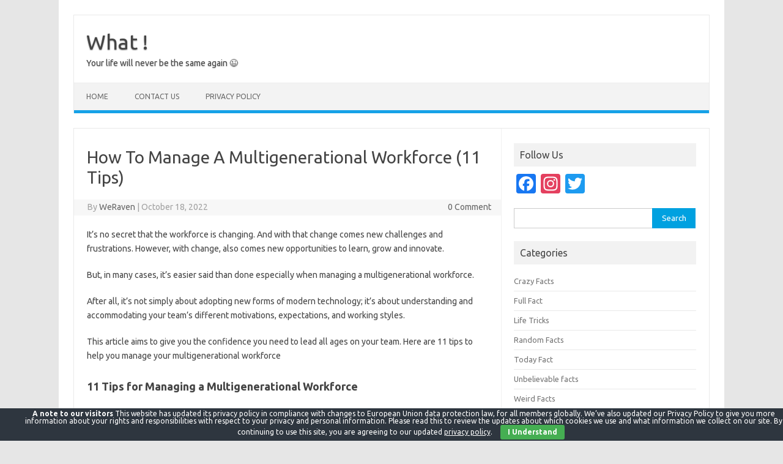

--- FILE ---
content_type: text/html; charset=UTF-8
request_url: https://what.weraven.com/2022/10/18/how-to-manage-a-multigenerational-workforce-11-tips/
body_size: 13765
content:
<!DOCTYPE html>
<!--[if IE 7]>
<html class="ie ie7" lang="en-US">
<![endif]-->
<!--[if IE 8]>
<html class="ie ie8" lang="en-US">
<![endif]-->
<!--[if !(IE 7) | !(IE 8)  ]><!-->
<html lang="en-US">
<!--<![endif]-->
<head>
<meta charset="UTF-8">
<meta name="viewport" content="width=device-width, initial-scale=1">
<link rel="profile" href="http://gmpg.org/xfn/11">
<link rel="pingback" href="https://what.weraven.com/xmlrpc.php" />
<!--[if lt IE 9]>
<script src="https://what.weraven.com/wp-content/themes/iconic-one/js/html5.js" type="text/javascript"></script>
<![endif]-->
<title>How To Manage A Multigenerational Workforce (11 Tips) &#8211; What !</title>
<meta name='robots' content='max-image-preview:large' />
<link rel='dns-prefetch' href='//static.addtoany.com' />
<link rel='dns-prefetch' href='//fonts.googleapis.com' />
<link rel="alternate" type="application/rss+xml" title="What ! &raquo; Feed" href="https://what.weraven.com/feed/" />
<link rel="alternate" type="application/rss+xml" title="What ! &raquo; Comments Feed" href="https://what.weraven.com/comments/feed/" />
<script type="text/javascript">
/* <![CDATA[ */
window._wpemojiSettings = {"baseUrl":"https:\/\/s.w.org\/images\/core\/emoji\/15.0.3\/72x72\/","ext":".png","svgUrl":"https:\/\/s.w.org\/images\/core\/emoji\/15.0.3\/svg\/","svgExt":".svg","source":{"concatemoji":"https:\/\/what.weraven.com\/wp-includes\/js\/wp-emoji-release.min.js?ver=6.6.2"}};
/*! This file is auto-generated */
!function(i,n){var o,s,e;function c(e){try{var t={supportTests:e,timestamp:(new Date).valueOf()};sessionStorage.setItem(o,JSON.stringify(t))}catch(e){}}function p(e,t,n){e.clearRect(0,0,e.canvas.width,e.canvas.height),e.fillText(t,0,0);var t=new Uint32Array(e.getImageData(0,0,e.canvas.width,e.canvas.height).data),r=(e.clearRect(0,0,e.canvas.width,e.canvas.height),e.fillText(n,0,0),new Uint32Array(e.getImageData(0,0,e.canvas.width,e.canvas.height).data));return t.every(function(e,t){return e===r[t]})}function u(e,t,n){switch(t){case"flag":return n(e,"\ud83c\udff3\ufe0f\u200d\u26a7\ufe0f","\ud83c\udff3\ufe0f\u200b\u26a7\ufe0f")?!1:!n(e,"\ud83c\uddfa\ud83c\uddf3","\ud83c\uddfa\u200b\ud83c\uddf3")&&!n(e,"\ud83c\udff4\udb40\udc67\udb40\udc62\udb40\udc65\udb40\udc6e\udb40\udc67\udb40\udc7f","\ud83c\udff4\u200b\udb40\udc67\u200b\udb40\udc62\u200b\udb40\udc65\u200b\udb40\udc6e\u200b\udb40\udc67\u200b\udb40\udc7f");case"emoji":return!n(e,"\ud83d\udc26\u200d\u2b1b","\ud83d\udc26\u200b\u2b1b")}return!1}function f(e,t,n){var r="undefined"!=typeof WorkerGlobalScope&&self instanceof WorkerGlobalScope?new OffscreenCanvas(300,150):i.createElement("canvas"),a=r.getContext("2d",{willReadFrequently:!0}),o=(a.textBaseline="top",a.font="600 32px Arial",{});return e.forEach(function(e){o[e]=t(a,e,n)}),o}function t(e){var t=i.createElement("script");t.src=e,t.defer=!0,i.head.appendChild(t)}"undefined"!=typeof Promise&&(o="wpEmojiSettingsSupports",s=["flag","emoji"],n.supports={everything:!0,everythingExceptFlag:!0},e=new Promise(function(e){i.addEventListener("DOMContentLoaded",e,{once:!0})}),new Promise(function(t){var n=function(){try{var e=JSON.parse(sessionStorage.getItem(o));if("object"==typeof e&&"number"==typeof e.timestamp&&(new Date).valueOf()<e.timestamp+604800&&"object"==typeof e.supportTests)return e.supportTests}catch(e){}return null}();if(!n){if("undefined"!=typeof Worker&&"undefined"!=typeof OffscreenCanvas&&"undefined"!=typeof URL&&URL.createObjectURL&&"undefined"!=typeof Blob)try{var e="postMessage("+f.toString()+"("+[JSON.stringify(s),u.toString(),p.toString()].join(",")+"));",r=new Blob([e],{type:"text/javascript"}),a=new Worker(URL.createObjectURL(r),{name:"wpTestEmojiSupports"});return void(a.onmessage=function(e){c(n=e.data),a.terminate(),t(n)})}catch(e){}c(n=f(s,u,p))}t(n)}).then(function(e){for(var t in e)n.supports[t]=e[t],n.supports.everything=n.supports.everything&&n.supports[t],"flag"!==t&&(n.supports.everythingExceptFlag=n.supports.everythingExceptFlag&&n.supports[t]);n.supports.everythingExceptFlag=n.supports.everythingExceptFlag&&!n.supports.flag,n.DOMReady=!1,n.readyCallback=function(){n.DOMReady=!0}}).then(function(){return e}).then(function(){var e;n.supports.everything||(n.readyCallback(),(e=n.source||{}).concatemoji?t(e.concatemoji):e.wpemoji&&e.twemoji&&(t(e.twemoji),t(e.wpemoji)))}))}((window,document),window._wpemojiSettings);
/* ]]> */
</script>
<style id='wp-emoji-styles-inline-css' type='text/css'>

	img.wp-smiley, img.emoji {
		display: inline !important;
		border: none !important;
		box-shadow: none !important;
		height: 1em !important;
		width: 1em !important;
		margin: 0 0.07em !important;
		vertical-align: -0.1em !important;
		background: none !important;
		padding: 0 !important;
	}
</style>
<link rel='stylesheet' id='wp-block-library-css' href='https://what.weraven.com/wp-includes/css/dist/block-library/style.min.css?ver=6.6.2' type='text/css' media='all' />
<style id='classic-theme-styles-inline-css' type='text/css'>
/*! This file is auto-generated */
.wp-block-button__link{color:#fff;background-color:#32373c;border-radius:9999px;box-shadow:none;text-decoration:none;padding:calc(.667em + 2px) calc(1.333em + 2px);font-size:1.125em}.wp-block-file__button{background:#32373c;color:#fff;text-decoration:none}
</style>
<style id='global-styles-inline-css' type='text/css'>
:root{--wp--preset--aspect-ratio--square: 1;--wp--preset--aspect-ratio--4-3: 4/3;--wp--preset--aspect-ratio--3-4: 3/4;--wp--preset--aspect-ratio--3-2: 3/2;--wp--preset--aspect-ratio--2-3: 2/3;--wp--preset--aspect-ratio--16-9: 16/9;--wp--preset--aspect-ratio--9-16: 9/16;--wp--preset--color--black: #000000;--wp--preset--color--cyan-bluish-gray: #abb8c3;--wp--preset--color--white: #ffffff;--wp--preset--color--pale-pink: #f78da7;--wp--preset--color--vivid-red: #cf2e2e;--wp--preset--color--luminous-vivid-orange: #ff6900;--wp--preset--color--luminous-vivid-amber: #fcb900;--wp--preset--color--light-green-cyan: #7bdcb5;--wp--preset--color--vivid-green-cyan: #00d084;--wp--preset--color--pale-cyan-blue: #8ed1fc;--wp--preset--color--vivid-cyan-blue: #0693e3;--wp--preset--color--vivid-purple: #9b51e0;--wp--preset--gradient--vivid-cyan-blue-to-vivid-purple: linear-gradient(135deg,rgba(6,147,227,1) 0%,rgb(155,81,224) 100%);--wp--preset--gradient--light-green-cyan-to-vivid-green-cyan: linear-gradient(135deg,rgb(122,220,180) 0%,rgb(0,208,130) 100%);--wp--preset--gradient--luminous-vivid-amber-to-luminous-vivid-orange: linear-gradient(135deg,rgba(252,185,0,1) 0%,rgba(255,105,0,1) 100%);--wp--preset--gradient--luminous-vivid-orange-to-vivid-red: linear-gradient(135deg,rgba(255,105,0,1) 0%,rgb(207,46,46) 100%);--wp--preset--gradient--very-light-gray-to-cyan-bluish-gray: linear-gradient(135deg,rgb(238,238,238) 0%,rgb(169,184,195) 100%);--wp--preset--gradient--cool-to-warm-spectrum: linear-gradient(135deg,rgb(74,234,220) 0%,rgb(151,120,209) 20%,rgb(207,42,186) 40%,rgb(238,44,130) 60%,rgb(251,105,98) 80%,rgb(254,248,76) 100%);--wp--preset--gradient--blush-light-purple: linear-gradient(135deg,rgb(255,206,236) 0%,rgb(152,150,240) 100%);--wp--preset--gradient--blush-bordeaux: linear-gradient(135deg,rgb(254,205,165) 0%,rgb(254,45,45) 50%,rgb(107,0,62) 100%);--wp--preset--gradient--luminous-dusk: linear-gradient(135deg,rgb(255,203,112) 0%,rgb(199,81,192) 50%,rgb(65,88,208) 100%);--wp--preset--gradient--pale-ocean: linear-gradient(135deg,rgb(255,245,203) 0%,rgb(182,227,212) 50%,rgb(51,167,181) 100%);--wp--preset--gradient--electric-grass: linear-gradient(135deg,rgb(202,248,128) 0%,rgb(113,206,126) 100%);--wp--preset--gradient--midnight: linear-gradient(135deg,rgb(2,3,129) 0%,rgb(40,116,252) 100%);--wp--preset--font-size--small: 13px;--wp--preset--font-size--medium: 20px;--wp--preset--font-size--large: 36px;--wp--preset--font-size--x-large: 42px;--wp--preset--spacing--20: 0.44rem;--wp--preset--spacing--30: 0.67rem;--wp--preset--spacing--40: 1rem;--wp--preset--spacing--50: 1.5rem;--wp--preset--spacing--60: 2.25rem;--wp--preset--spacing--70: 3.38rem;--wp--preset--spacing--80: 5.06rem;--wp--preset--shadow--natural: 6px 6px 9px rgba(0, 0, 0, 0.2);--wp--preset--shadow--deep: 12px 12px 50px rgba(0, 0, 0, 0.4);--wp--preset--shadow--sharp: 6px 6px 0px rgba(0, 0, 0, 0.2);--wp--preset--shadow--outlined: 6px 6px 0px -3px rgba(255, 255, 255, 1), 6px 6px rgba(0, 0, 0, 1);--wp--preset--shadow--crisp: 6px 6px 0px rgba(0, 0, 0, 1);}:where(.is-layout-flex){gap: 0.5em;}:where(.is-layout-grid){gap: 0.5em;}body .is-layout-flex{display: flex;}.is-layout-flex{flex-wrap: wrap;align-items: center;}.is-layout-flex > :is(*, div){margin: 0;}body .is-layout-grid{display: grid;}.is-layout-grid > :is(*, div){margin: 0;}:where(.wp-block-columns.is-layout-flex){gap: 2em;}:where(.wp-block-columns.is-layout-grid){gap: 2em;}:where(.wp-block-post-template.is-layout-flex){gap: 1.25em;}:where(.wp-block-post-template.is-layout-grid){gap: 1.25em;}.has-black-color{color: var(--wp--preset--color--black) !important;}.has-cyan-bluish-gray-color{color: var(--wp--preset--color--cyan-bluish-gray) !important;}.has-white-color{color: var(--wp--preset--color--white) !important;}.has-pale-pink-color{color: var(--wp--preset--color--pale-pink) !important;}.has-vivid-red-color{color: var(--wp--preset--color--vivid-red) !important;}.has-luminous-vivid-orange-color{color: var(--wp--preset--color--luminous-vivid-orange) !important;}.has-luminous-vivid-amber-color{color: var(--wp--preset--color--luminous-vivid-amber) !important;}.has-light-green-cyan-color{color: var(--wp--preset--color--light-green-cyan) !important;}.has-vivid-green-cyan-color{color: var(--wp--preset--color--vivid-green-cyan) !important;}.has-pale-cyan-blue-color{color: var(--wp--preset--color--pale-cyan-blue) !important;}.has-vivid-cyan-blue-color{color: var(--wp--preset--color--vivid-cyan-blue) !important;}.has-vivid-purple-color{color: var(--wp--preset--color--vivid-purple) !important;}.has-black-background-color{background-color: var(--wp--preset--color--black) !important;}.has-cyan-bluish-gray-background-color{background-color: var(--wp--preset--color--cyan-bluish-gray) !important;}.has-white-background-color{background-color: var(--wp--preset--color--white) !important;}.has-pale-pink-background-color{background-color: var(--wp--preset--color--pale-pink) !important;}.has-vivid-red-background-color{background-color: var(--wp--preset--color--vivid-red) !important;}.has-luminous-vivid-orange-background-color{background-color: var(--wp--preset--color--luminous-vivid-orange) !important;}.has-luminous-vivid-amber-background-color{background-color: var(--wp--preset--color--luminous-vivid-amber) !important;}.has-light-green-cyan-background-color{background-color: var(--wp--preset--color--light-green-cyan) !important;}.has-vivid-green-cyan-background-color{background-color: var(--wp--preset--color--vivid-green-cyan) !important;}.has-pale-cyan-blue-background-color{background-color: var(--wp--preset--color--pale-cyan-blue) !important;}.has-vivid-cyan-blue-background-color{background-color: var(--wp--preset--color--vivid-cyan-blue) !important;}.has-vivid-purple-background-color{background-color: var(--wp--preset--color--vivid-purple) !important;}.has-black-border-color{border-color: var(--wp--preset--color--black) !important;}.has-cyan-bluish-gray-border-color{border-color: var(--wp--preset--color--cyan-bluish-gray) !important;}.has-white-border-color{border-color: var(--wp--preset--color--white) !important;}.has-pale-pink-border-color{border-color: var(--wp--preset--color--pale-pink) !important;}.has-vivid-red-border-color{border-color: var(--wp--preset--color--vivid-red) !important;}.has-luminous-vivid-orange-border-color{border-color: var(--wp--preset--color--luminous-vivid-orange) !important;}.has-luminous-vivid-amber-border-color{border-color: var(--wp--preset--color--luminous-vivid-amber) !important;}.has-light-green-cyan-border-color{border-color: var(--wp--preset--color--light-green-cyan) !important;}.has-vivid-green-cyan-border-color{border-color: var(--wp--preset--color--vivid-green-cyan) !important;}.has-pale-cyan-blue-border-color{border-color: var(--wp--preset--color--pale-cyan-blue) !important;}.has-vivid-cyan-blue-border-color{border-color: var(--wp--preset--color--vivid-cyan-blue) !important;}.has-vivid-purple-border-color{border-color: var(--wp--preset--color--vivid-purple) !important;}.has-vivid-cyan-blue-to-vivid-purple-gradient-background{background: var(--wp--preset--gradient--vivid-cyan-blue-to-vivid-purple) !important;}.has-light-green-cyan-to-vivid-green-cyan-gradient-background{background: var(--wp--preset--gradient--light-green-cyan-to-vivid-green-cyan) !important;}.has-luminous-vivid-amber-to-luminous-vivid-orange-gradient-background{background: var(--wp--preset--gradient--luminous-vivid-amber-to-luminous-vivid-orange) !important;}.has-luminous-vivid-orange-to-vivid-red-gradient-background{background: var(--wp--preset--gradient--luminous-vivid-orange-to-vivid-red) !important;}.has-very-light-gray-to-cyan-bluish-gray-gradient-background{background: var(--wp--preset--gradient--very-light-gray-to-cyan-bluish-gray) !important;}.has-cool-to-warm-spectrum-gradient-background{background: var(--wp--preset--gradient--cool-to-warm-spectrum) !important;}.has-blush-light-purple-gradient-background{background: var(--wp--preset--gradient--blush-light-purple) !important;}.has-blush-bordeaux-gradient-background{background: var(--wp--preset--gradient--blush-bordeaux) !important;}.has-luminous-dusk-gradient-background{background: var(--wp--preset--gradient--luminous-dusk) !important;}.has-pale-ocean-gradient-background{background: var(--wp--preset--gradient--pale-ocean) !important;}.has-electric-grass-gradient-background{background: var(--wp--preset--gradient--electric-grass) !important;}.has-midnight-gradient-background{background: var(--wp--preset--gradient--midnight) !important;}.has-small-font-size{font-size: var(--wp--preset--font-size--small) !important;}.has-medium-font-size{font-size: var(--wp--preset--font-size--medium) !important;}.has-large-font-size{font-size: var(--wp--preset--font-size--large) !important;}.has-x-large-font-size{font-size: var(--wp--preset--font-size--x-large) !important;}
:where(.wp-block-post-template.is-layout-flex){gap: 1.25em;}:where(.wp-block-post-template.is-layout-grid){gap: 1.25em;}
:where(.wp-block-columns.is-layout-flex){gap: 2em;}:where(.wp-block-columns.is-layout-grid){gap: 2em;}
:root :where(.wp-block-pullquote){font-size: 1.5em;line-height: 1.6;}
</style>
<link rel='stylesheet' id='cookie-bar-css-css' href='https://what.weraven.com/wp-content/plugins/cookie-bar/css/cookie-bar.css?ver=6.6.2' type='text/css' media='all' />
<link rel='stylesheet' id='themonic-fonts-css' href='https://fonts.googleapis.com/css?family=Ubuntu%3A400%2C700&#038;subset=latin%2Clatin-ext' type='text/css' media='all' />
<link rel='stylesheet' id='themonic-style-css' href='https://what.weraven.com/wp-content/themes/iconic-one/style.css?ver=2.4' type='text/css' media='all' />
<link rel='stylesheet' id='custom-style-css' href='https://what.weraven.com/wp-content/themes/iconic-one/custom.css?ver=6.6.2' type='text/css' media='all' />
<!--[if lt IE 9]>
<link rel='stylesheet' id='themonic-ie-css' href='https://what.weraven.com/wp-content/themes/iconic-one/css/ie.css?ver=20130305' type='text/css' media='all' />
<![endif]-->
<link rel='stylesheet' id='addtoany-css' href='https://what.weraven.com/wp-content/plugins/add-to-any/addtoany.min.css?ver=1.16' type='text/css' media='all' />
<script type="text/javascript" id="addtoany-core-js-before">
/* <![CDATA[ */
window.a2a_config=window.a2a_config||{};a2a_config.callbacks=[];a2a_config.overlays=[];a2a_config.templates={};
/* ]]> */
</script>
<script type="text/javascript" defer src="https://static.addtoany.com/menu/page.js" id="addtoany-core-js"></script>
<script type="text/javascript" src="https://what.weraven.com/wp-includes/js/jquery/jquery.min.js?ver=3.7.1" id="jquery-core-js"></script>
<script type="text/javascript" src="https://what.weraven.com/wp-includes/js/jquery/jquery-migrate.min.js?ver=3.4.1" id="jquery-migrate-js"></script>
<script type="text/javascript" defer src="https://what.weraven.com/wp-content/plugins/add-to-any/addtoany.min.js?ver=1.1" id="addtoany-jquery-js"></script>
<script type="text/javascript" src="https://what.weraven.com/wp-content/plugins/cookie-bar/js/cookie-bar.js?ver=1768799482" id="cookie-bar-js-js"></script>
<link rel="https://api.w.org/" href="https://what.weraven.com/wp-json/" /><link rel="alternate" title="JSON" type="application/json" href="https://what.weraven.com/wp-json/wp/v2/posts/6875" /><link rel="EditURI" type="application/rsd+xml" title="RSD" href="https://what.weraven.com/xmlrpc.php?rsd" />
<meta name="generator" content="WordPress 6.6.2" />
<link rel="canonical" href="https://what.weraven.com/2022/10/18/how-to-manage-a-multigenerational-workforce-11-tips/" />
<link rel='shortlink' href='https://what.weraven.com/?p=6875' />
<link rel="alternate" title="oEmbed (JSON)" type="application/json+oembed" href="https://what.weraven.com/wp-json/oembed/1.0/embed?url=https%3A%2F%2Fwhat.weraven.com%2F2022%2F10%2F18%2Fhow-to-manage-a-multigenerational-workforce-11-tips%2F" />
<link rel="alternate" title="oEmbed (XML)" type="text/xml+oembed" href="https://what.weraven.com/wp-json/oembed/1.0/embed?url=https%3A%2F%2Fwhat.weraven.com%2F2022%2F10%2F18%2Fhow-to-manage-a-multigenerational-workforce-11-tips%2F&#038;format=xml" />
<link rel="icon" href="https://what.weraven.com/wp-content/uploads/2021/02/cropped-ic_launcher-news-app-32x32.png" sizes="32x32" />
<link rel="icon" href="https://what.weraven.com/wp-content/uploads/2021/02/cropped-ic_launcher-news-app-192x192.png" sizes="192x192" />
<link rel="apple-touch-icon" href="https://what.weraven.com/wp-content/uploads/2021/02/cropped-ic_launcher-news-app-180x180.png" />
<meta name="msapplication-TileImage" content="https://what.weraven.com/wp-content/uploads/2021/02/cropped-ic_launcher-news-app-270x270.png" />
</head>
<body class="post-template-default single single-post postid-6875 single-format-standard custom-font-enabled">
<div id="page" class="site">
	<header id="masthead" class="site-header" role="banner">
					<div class="io-title-description">
			<a href="https://what.weraven.com/" title="What !" rel="home">What !</a>
				<br .../> 
								 <a class="site-description">Your life will never be the same again &#x1f609;</a>
						</div>
			
		
		<nav id="site-navigation" class="themonic-nav" role="navigation">
			<a class="assistive-text" href="#main" title="Skip to content">Skip to content</a>
			<ul id="menu-top" class="nav-menu"><li id="menu-item-179" class="menu-item menu-item-type-custom menu-item-object-custom menu-item-home menu-item-179"><a href="https://what.weraven.com">Home</a></li>
<li id="menu-item-176" class="menu-item menu-item-type-post_type menu-item-object-page menu-item-176"><a href="https://what.weraven.com/contact-us/">Contact Us</a></li>
<li id="menu-item-177" class="menu-item menu-item-type-post_type menu-item-object-page menu-item-177"><a href="https://what.weraven.com/privacy-policy/">Privacy Policy</a></li>
</ul>		</nav><!-- #site-navigation -->
		<div class="clear"></div>
	</header><!-- #masthead -->

	<div id="main" class="wrapper">	<div id="primary" class="site-content">
		<div id="content" role="main">

			
				
	<article id="post-6875" class="post-6875 post type-post status-publish format-standard has-post-thumbnail hentry category-life-tricks tag-control_time-less tag-leadership">
				<header class="entry-header">
						<h1 class="entry-title">How To Manage A Multigenerational Workforce (11 Tips)</h1>
									
		<div class="below-title-meta">
		<div class="adt">
		By        <span class="vcard author">
			<span class="fn"><a href="https://what.weraven.com/author/admin/" title="Posts by WeRaven" rel="author">WeRaven</a></span>
        </span>
        <span class="meta-sep">|</span> 
				
				<span class="date updated">October 18, 2022</span>
				 
        </div>
		<div class="adt-comment">
		<a class="link-comments" href="https://what.weraven.com/2022/10/18/how-to-manage-a-multigenerational-workforce-11-tips/#respond">0 Comment</a> 
        </div>       
		</div><!-- below title meta end -->
			
						
		</header><!-- .entry-header -->

							<div class="entry-content">
												<p>It&#8217;s no secret that the workforce is changing. And with that change comes new challenges and frustrations. However, with change, also comes new opportunities to learn, grow and innovate.</p>
<p>But, in many cases, it&#8217;s easier said than done especially when managing a multigenerational workforce.</p>
<p>After all, it&#8217;s not simply about adopting new forms of modern technology; it&#8217;s about understanding and accommodating your team&#8217;s different motivations, expectations, and working styles.</p>
<p>This article aims to give you the confidence you need to lead all ages on your team. Here are 11 tips to help you manage your multigenerational workforce</p>
<h2>11 Tips for Managing a Multigenerational Workforce</h2>
<p>Like any other management, you have to start with the basics. Often, these are things that are within your control and things that you can change within yourself.</p>
<h3>1. Encourage an Open-Minded Attitude</h3>
<p>One of the most important things you can do as a manager is to encourage an <a href="https://www.lifehack.org/900286/how-to-be-open-minded" data-lasso-id="157891">open-minded attitude</a> in your team.</p>
<p>With so many different generations in the workplace, it&#8217;s vital that everyone feels they have a voice. Create an environment where everyone feels comfortable sharing their thoughts and ideas.</p>
<p>Here are three ideas to get you started:</p>
<ul>
<li>Make it a point to solicit feedback from all team members, regardless of age</li>
<li>Have open hours where team members can drop by your office to chat and share ideas</li>
<li>Encourage an environment of healthy debate and respectful disagreement</li>
</ul>
<p>Open-mindedness is key to managing a multigenerational workforce because it gives all of your employees the chance to fail forward. Someone will inevitably make a mistake, cause an offense, or speak from their implicit bias at some point.</p>
<p>It&#8217;s imperative to foster a <a href="https://www.lifehack.org/articles/productivity/6-practical-ways-create-culture-accountability.html" data-lasso-id="157892">culture of accountability</a> so that everyone knows that these things are not tolerated. But, it&#8217;s just as important to encourage an environment where people feel comfortable making mistakes without fear of judgment or retribution.</p>
<h3>2. Promote a Culture of Learning</h3>
<p>Right now, there are four generations in the workforce and all of these generations have different expectations, working styles, and motivations.</p>
<ol>
<li>Baby Boomers (born between 1946 and 1964)</li>
<li>Generation Xers (born between 1965 and 1980)</li>
<li>Millennials (born between 1981 and 1996)</li>
<li>Generation Zers (born after 1997)</li>
</ol>
<p>For example, Generation X prefers to work in isolation, whereas millennials are more likely to <a href="https://www.lifehack.org/884658/collaboration-skills" data-lasso-id="157893">seek collaboration</a>.</p>
<p>When you place these two generations side-by-side, it&#8217;s easy to see how conflict can arise. However, if they both feel comfortable discussing their expectations and needs openly and honestly, they can find a middle ground that works for everyone.</p>
<h4>Creating a Culture of Learning in Your Workplace</h4>
<p>Think about it this way; if you can create an environment where everyone feels comfortable learning from each other, then conflict becomes an opportunity for growth and innovation, not a source of frustration.</p>
<p>Here are three ideas:</p>
<ul>
<li>Hire a multigenerational team of experts to lead company-wide training sessions on emotional intelligence, unconscious bias, and cross-generational communication</li>
<li>Encourage mentorship by pairing up employees of different ages to learn from each other</li>
<li>Designate a specific day each week or month as a &#8220;learning day&#8221; where everyone is encouraged to read an article, listen to a podcast, or watch a TED talk that exposes them to new ideas and generational perspectives</li>
</ul>
<h3>3. Encourage Cross-Generational Collaboration</h3>
<p>One of the best ways to foster a culture of learning is to encourage cross-generational collaboration.</p>
<p>In fact, studies have shown that multigenerational teams are more innovative because they&#8217;re able to draw on a broader range of experiences and perspectives. In short, they&#8217;re able to think outside the box. <sup id="footnote_plugin_tooltip_7908_1" class="footnote_plugin_tooltip_text">[1]</sup><span class="footnote_tooltip" id="footnote_plugin_tooltip_text_7908_1"></span></p>
<p>When you place people of different ages and stages in life side-by-side, they can share their unique perspectives and ideas and ultimately give your business a competitive edge. And isn&#8217;t that the main goal?</p>
<p>Diversity is key to innovation, so if you want your business to stay ahead of the curve, it&#8217;s imperative to provide your team with opportunities to collaborate across generations.</p>
<p>Here are a few ideas to get you started:</p>
<ul>
<li>Have various ages provide feedback on upcoming projects and give them the freedom to add their mark</li>
<li>Encourage employees of different ages to share their favorite tools and apps with the team</li>
<li>Appoint co-leaders of different ages to oversee company-wide initiatives</li>
</ul>
<p>Cross-generational collaboration can be complex, but it&#8217;s worth the effort. By encouraging your team to share their unique perspectives, you&#8217;re opening the door to a world of possibilities and setting your business up for success.</p>
<h3>4. Don’t Forget to Have Fun</h3>
<p>There will always be differences between the generations, but that doesn&#8217;t mean you can&#8217;t find common ground and enjoy working together.</p>
<p>Being in a room where people of different ages are all working together can be a lot of fun. And, as studies suggest, an enjoyable work environment is more productive.</p>
<p>So, how can you make sure your workplace is fun for everyone? Here are three ideas:</p>
<ul>
<li>Plan company-wide social events that cater to different interests like having a board game night, a karaoke night, or a movie night</li>
<li>Organize intergenerational sports teams and have them compete against other businesses in your industry</li>
<li>Encourage employees to decorate their workspaces in a way that reflects their personality</li>
</ul>
<p><a href="https://www.lifehack.org/791673/team-building-activities-for-work" data-lasso-id="157895">Fun should be a top priority in any workplace</a>. And it should be especially high on the list if you want to manage a multigenerational workforce.</p>
<p>Not only does it foster a positive and productive work environment, but it also helps everyone feel valued and appreciated. That&#8217;s something all ages can get behind.</p>
<h3>5. Manage Expectations</h3>
<p>When managing an intergenerational workplace, it&#8217;s essential to manage expectations. You won&#8217;t always see eye-to-eye with every employee, and that&#8217;s okay. In fact, it&#8217;s to be expected.</p>
<p>There will be generational clashes. The most important thing is to manage them in a way that doesn&#8217;t result in conflict. After all, the last thing you want is for your team to be divided or feel disrespected.</p>
<p>Here are a few tips to help you manage expectations:</p>
<ul>
<li>Be flexible when it comes to accommodating different generational needs like allowing a millennial to work remotely for two days and letting a baby boomer work daily</li>
<li>When hiring, be clear about your expectations when it comes to multigenerational work environments</li>
<li>Touch back with your team regularly to ensure everyone is on the same page by having clear and easy-to-implement expectations</li>
</ul>
<p>If you can manage expectations, you&#8217;ll be well on your way to managing a multigenerational workplace successfully. Just remember to keep the lines of communication open and be willing to accommodate different needs.</p>
<h3>6. Evaluate Your Own Biases</h3>
<p>When it comes to managing a multigenerational workplace, it&#8217;s important to evaluate your own biases. We all have them, and they can often cloud our judgment.</p>
<p>For example, you might be biased against millennials because you think they&#8217;re entitled or are always on their phones. But chances are, you know at least one <a href="https://www.lifehack.org/articles/work/16-advantages-having-millennials-the-workplace.html" data-lasso-id="157896">millennial</a> who doesn&#8217;t fit that stereotype.</p>
<p>And, even if they do, does that mean they&#8217;re not a good employee? Of course not. In many ways, they might be precisely what your business needs.</p>
<p>On the other hand, if you&#8217;re a millennial, you might have preconceptions about baby boomers or Gen Xers. Maybe you think they&#8217;re out of touch or don&#8217;t value inclusion and diversity as much as you do. But that&#8217;s not always the case.</p>
<p>In fact, many Fortune 500 companies are led by these two generations, and they&#8217;re some of the world&#8217;s most inclusive and diverse workplaces. Just look at Google, Cisco, and IBM.</p>
<p>Often, as leaders, we become the multigenerational workforce challenges we want to avoid. If you want to lead a multi-generational workplace effectively, you need to understand your own biases and how they can become a barrier to success.</p>
<h3>7. Encourage Mentorship</h3>
<p>Mentorship is a great way to manage a multigenerational workplace. It creates a sense of community among your team and allows different generations to learn from one another.</p>
<p>For example, an employee with the company for 20 years can <a href="https://www.lifehack.org/922628/how-to-be-a-mentor" data-lasso-id="157897">mentor</a> a newer employee on the company&#8217;s history, culture, and values. <sup id="footnote_plugin_tooltip_7908_2" class="footnote_plugin_tooltip_text">[2]</sup><span class="footnote_tooltip" id="footnote_plugin_tooltip_text_7908_2"></span></p>
<p>And in the same way, a Generation Z employee can teach older employees about the latest technology, social media trends, and how to stay relevant in today&#8217;s ever-changing world.</p>
<p>Many companies mistake mentoring for mimicking, but it&#8217;s much more than passing down information. It creates relationships built on trust, respect, and shared goals. When your team has that, they can achieve anything. And that&#8217;s what you want in a multigenerational workplace.</p>
<h3>8. Budget for Leadership Training</h3>
<p>A healthy workplace takes time, effort, and resources to maintain. That&#8217;s why creating a budget for executive coaching, retreats, and conferences should be a top priority for multigenerational workplace managers. After all, leadership starts at the top.</p>
<p>When you invest in your development, you set the tone for your team. You&#8217;re saying you&#8217;re committed to growth, learning, and change. And that sends a powerful message to your team.</p>
<p>So, what are some things you should include in your training budget?</p>
<ul>
<li>Leadership development workshops</li>
<li>Inclusion and diversity training</li>
<li>Conflict resolution courses</li>
<li>Communication seminars</li>
<li>One-on-one coaching</li>
</ul>
<p>The sky&#8217;s the limit when it comes to what you can include. Just make sure you take the time to invest in yourself as a leader. It&#8217;ll pay off tenfold in the long run.</p>
<h3>9. Promote a Work-Life Balance</h3>
<p>Every generation values <a href="https://www.lifehack.org/734028/work-life-balance-tips" data-lasso-id="157899">work-life balance</a> differently.</p>
<p>For baby boomers and Generation X, it might mean having the time to pursue their hobbies and interests outside work. For millennials, it might mean more flexible hours to spend time with family or friends. And for Generation Z, it might mean taking time out for mental health days or extended vacations. They all differ, and that&#8217;s okay.</p>
<p>The important thing is that you, as a manager, make an effort to understand what work-life balance means for each of your employees. Then, do your best to offer options that work for everyone. And one of the best ways to do this is by providing flexible work hours.</p>
<p>When you give your team the freedom to create their schedules, you show them that you trust them and give them the power to take control of their time. <sup id="footnote_plugin_tooltip_7908_3" class="footnote_plugin_tooltip_text">[3]</sup><span class="footnote_tooltip" id="footnote_plugin_tooltip_text_7908_3"></span></p>
<p>That&#8217;s something everyone can appreciate regardless of their generation.</p>
<h3>10. Partner With Human Resources</h3>
<p>This one might seem like a no-brainer, but it&#8217;s worth mentioning. Having an engaged HR team could help you enjoy the benefits of a multigenerational workforce.</p>
<p>Human Resources is there for a reason. They can help you navigate the complexities of managing a multigenerational workplace and provide valuable insights into company policies, procedures, and benefits.</p>
<p>They&#8217;re also a great resource regarding compliance issues, training opportunities, and resolving conflicts. So, if you feel overwhelmed, reach out to your HR team. They&#8217;ll be more than happy to help you and give you the support you need to succeed.</p>
<h3>11. Be Patient</h3>
<p>Lastly, being patient is one of the essential tips for managing a multigenerational workplace.</p>
<p>Give yourself and your team time to adjust to each other&#8217;s communication styles, work habits, and ways of thinking. It won&#8217;t happen overnight, but eventually, you&#8217;ll find a rhythm that works for everyone.</p>
<div class="action-widget-clearfix"></div>
<div class="action-widget-wrapper">
<div class="action-widget-header">
<div class="action-widget-header-row">
<div class="action-widget-header-col-1"> <img src='https://cdn.lifehack.org/wp-content/plugins/lh-action-widget//public/img/icon-action.svg' class='action-widget-icon-img' title="Action Icon" /> </div>
<div class="action-widget-header-col-2">
<h4 class="action-widget-header-title">How To Manage A Multigenerational Workforce</h4>
<h5 class="action-widget-header-subheading"></h5>
</p></div>
</p></div>
<div class="action-widget-icon-wrapper"> <span class="actions-count">6</span> <span class="actions-count-label">Actions</span> </div>
</p></div>
<div class="action-widget-body">
<div class='action-list-wrapper'>
<div class='action-list-item'>
<div class='action-list-item-col-1'><img src='https://cdn.lifehack.org/wp-content/plugins/lh-action-widget//public/img/icon-check.svg' class='action-item-icon-img' title="Action Item" /></div>
<div class='action-list-item-col-2'>
<div> <strong>Encourage an Open-Minded Attitude:</strong> Start by listening to your employees and letting them share their opinions. Regardless of age, everyone has to be heard or feel heard especially by their leader. </div>
</div>
</div>
<div class='action-list-item'>
<div class='action-list-item-col-1'><img src='https://cdn.lifehack.org/wp-content/plugins/lh-action-widget//public/img/icon-check.svg' class='action-item-icon-img' title="Action Item" /></div>
<div class='action-list-item-col-2'>
<div> <strong>Promote a Culture of Learning: </strong>Different generations have different expectations, working styles, and motivations. When a culture of learning is encouraged, your employees can have an environment that inspires them to learn from one another instead of focusing on their differences. </div>
</div>
</div>
<div class='action-list-item'>
<div class='action-list-item-col-1'><img src='https://cdn.lifehack.org/wp-content/plugins/lh-action-widget//public/img/icon-check.svg' class='action-item-icon-img' title="Action Item" /></div>
<div class='action-list-item-col-2'>
<div> <strong>Encourage Cross-Generational Collaboration.</strong> Let your people work with one another despite their age. This encourages them to share their ideas which creates a more innovative approach to things. </div>
</div>
</div>
<div class='action-list-item'>
<div class='action-list-item-col-1'><img src='https://cdn.lifehack.org/wp-content/plugins/lh-action-widget//public/img/icon-check.svg' class='action-item-icon-img' title="Action Item" /></div>
<div class='action-list-item-col-2'>
<div> <strong>Evaluate Your Own Biases.</strong> As a leader, you may have your own biases against other generations. Learn to set this aside and avoid the barriers that can hinder success and encourage mentorship. </div>
</div>
</div>
<div class='action-list-item'>
<div class='action-list-item-col-1'><img src='https://cdn.lifehack.org/wp-content/plugins/lh-action-widget//public/img/icon-check.svg' class='action-item-icon-img' title="Action Item" /></div>
<div class='action-list-item-col-2'>
<div> <strong>Budget for Leadership Training.</strong> If you have the budget, investing in leadership training can help your people act accordingly and implement the values you want to instill. </div>
</div>
</div>
<div class='action-list-item'>
<div class='action-list-item-col-1'><img src='https://cdn.lifehack.org/wp-content/plugins/lh-action-widget//public/img/icon-check.svg' class='action-item-icon-img' title="Action Item" /></div>
<div class='action-list-item-col-2'>
<div> <strong>Promote a Work-Life Balance.</strong> Every generation has its own description of how to have a balanced life. Try to find common ground and provide the best solution that caters to all generations. Also, don&#8217;t forget to incorporate fun!</div>
</div>
</div></div>
</p></div>
</div>
<div class="action-widget-clearfix"></div>
<h2>Conclusion</h2>
<p>Remember, managing a multigenerational workplace is a marathon, not a sprint. So, take your time, learn from your mistakes, and give your team the grace they need to do the same.</p>
<p>By following these tips, you&#8217;ll be on your way to creating a multigenerational workplace that&#8217;s productive, cohesive, and inclusive for everyone. And that&#8217;s a goal worth working towards.</p>
<p><span class="credit">Featured photo credit: <a href="https://unsplash.com/photos/dZxQn4VEv2M">Shridhar Gupta via unsplash.com</a></span></p>
<div class="footnote_container_prepare">
<h2>Reference</h2>
</div>
<div id="footnote_references_container">
<table class="footnote-reference-container">
<tbody>
<tr>
<td class="footnote_plugin_index"><span id="footnote_plugin_reference_7908_1">[1]</span></td>
<td class="footnote_plugin_link"><span>^</span></td>
<td class="footnote_plugin_text">Harvard Business Review: <a href="https://hbr.org/2014/09/managing-people-from-5-generations?ab=at_art_art_1x4_s01" data-lasso-id="157894">Managing People from 5 Generations</a></td>
</tr>
<tr>
<td class="footnote_plugin_index"><span id="footnote_plugin_reference_7908_2">[2]</span></td>
<td class="footnote_plugin_link"><span>^</span></td>
<td class="footnote_plugin_text">Forbes: <a href="https://www.forbes.com/sites/cywakeman/2015/04/23/the-perks-and-importance-of-embracing-a-multigenerational-workplace/?sh=55f2c61c51bf" data-lasso-id="157898">The Perks (And Importance) Of Embracing A Multigenerational Workplace</a></td>
</tr>
<tr>
<td class="footnote_plugin_index"><span id="footnote_plugin_reference_7908_3">[3]</span></td>
<td class="footnote_plugin_link"><span>^</span></td>
<td class="footnote_plugin_text">INC:<a href="https://www.inc.com/steve-chambers/the-importance-of-work-flexibility.html" data-lasso-id="157900"> The Importance of Work Flexibility</a></td>
</tr>
</tbody>
</table>
</div>
<p>	function footnote_expand_reference_container() { jQuery(&#8220;#footnote_references_container&#8221;).show(); jQuery(&#8220;#footnote_reference_container_collapse_button&#8221;).text(&#8220;-&#8220;);	} function footnote_collapse_reference_container() { jQuery(&#8220;#footnote_references_container&#8221;).hide(); jQuery(&#8220;#footnote_reference_container_collapse_button&#8221;).text(&#8220;+&#8221;); }	function footnote_expand_collapse_reference_container() { if (jQuery(&#8220;#footnote_references_container&#8221;).is(&#8220;:hidden&#8221;)) { footnote_expand_reference_container(); } else { footnote_collapse_reference_container(); }	} function footnote_moveToAnchor(p_str_TargetID) { footnote_expand_reference_container(); var l_obj_Target = jQuery(&#8220;#&#8221; + p_str_TargetID); if(l_obj_Target.length) { jQuery(&#8216;html, body&#8217;).animate({ scrollTop: l_obj_Target.offset().top &#8211; window.innerHeight/2 }, 1000); } }</p>
<p>The post <a rel="nofollow" href="https://www.lifehack.org/930613/multigenerational-workforce">How To Manage A Multigenerational Workforce (11 Tips)</a> appeared first on <a rel="nofollow" href="https://www.lifehack.org">Lifehack</a>.</p>
<p> <a href="https://www.lifehack.org/">Source</a></p>
<div class="addtoany_share_save_container addtoany_content addtoany_content_bottom"><div class="a2a_kit a2a_kit_size_32 addtoany_list" data-a2a-url="https://what.weraven.com/2022/10/18/how-to-manage-a-multigenerational-workforce-11-tips/" data-a2a-title="How To Manage A Multigenerational Workforce (11 Tips)"><a class="a2a_button_facebook" href="https://www.addtoany.com/add_to/facebook?linkurl=https%3A%2F%2Fwhat.weraven.com%2F2022%2F10%2F18%2Fhow-to-manage-a-multigenerational-workforce-11-tips%2F&amp;linkname=How%20To%20Manage%20A%20Multigenerational%20Workforce%20%2811%20Tips%29" title="Facebook" rel="nofollow noopener" target="_blank"></a><a class="a2a_button_twitter" href="https://www.addtoany.com/add_to/twitter?linkurl=https%3A%2F%2Fwhat.weraven.com%2F2022%2F10%2F18%2Fhow-to-manage-a-multigenerational-workforce-11-tips%2F&amp;linkname=How%20To%20Manage%20A%20Multigenerational%20Workforce%20%2811%20Tips%29" title="Twitter" rel="nofollow noopener" target="_blank"></a><a class="a2a_button_email" href="https://www.addtoany.com/add_to/email?linkurl=https%3A%2F%2Fwhat.weraven.com%2F2022%2F10%2F18%2Fhow-to-manage-a-multigenerational-workforce-11-tips%2F&amp;linkname=How%20To%20Manage%20A%20Multigenerational%20Workforce%20%2811%20Tips%29" title="Email" rel="nofollow noopener" target="_blank"></a><a class="a2a_button_pinterest" href="https://www.addtoany.com/add_to/pinterest?linkurl=https%3A%2F%2Fwhat.weraven.com%2F2022%2F10%2F18%2Fhow-to-manage-a-multigenerational-workforce-11-tips%2F&amp;linkname=How%20To%20Manage%20A%20Multigenerational%20Workforce%20%2811%20Tips%29" title="Pinterest" rel="nofollow noopener" target="_blank"></a><a class="a2a_button_tumblr" href="https://www.addtoany.com/add_to/tumblr?linkurl=https%3A%2F%2Fwhat.weraven.com%2F2022%2F10%2F18%2Fhow-to-manage-a-multigenerational-workforce-11-tips%2F&amp;linkname=How%20To%20Manage%20A%20Multigenerational%20Workforce%20%2811%20Tips%29" title="Tumblr" rel="nofollow noopener" target="_blank"></a><a class="a2a_button_telegram" href="https://www.addtoany.com/add_to/telegram?linkurl=https%3A%2F%2Fwhat.weraven.com%2F2022%2F10%2F18%2Fhow-to-manage-a-multigenerational-workforce-11-tips%2F&amp;linkname=How%20To%20Manage%20A%20Multigenerational%20Workforce%20%2811%20Tips%29" title="Telegram" rel="nofollow noopener" target="_blank"></a><a class="a2a_button_whatsapp" href="https://www.addtoany.com/add_to/whatsapp?linkurl=https%3A%2F%2Fwhat.weraven.com%2F2022%2F10%2F18%2Fhow-to-manage-a-multigenerational-workforce-11-tips%2F&amp;linkname=How%20To%20Manage%20A%20Multigenerational%20Workforce%20%2811%20Tips%29" title="WhatsApp" rel="nofollow noopener" target="_blank"></a><a class="a2a_button_facebook_messenger" href="https://www.addtoany.com/add_to/facebook_messenger?linkurl=https%3A%2F%2Fwhat.weraven.com%2F2022%2F10%2F18%2Fhow-to-manage-a-multigenerational-workforce-11-tips%2F&amp;linkname=How%20To%20Manage%20A%20Multigenerational%20Workforce%20%2811%20Tips%29" title="Messenger" rel="nofollow noopener" target="_blank"></a></div></div>											</div><!-- .entry-content -->
		
	<footer class="entry-meta">
					<span>Category: <a href="https://what.weraven.com/category/life-tricks/" rel="category tag">Life Tricks</a></span>
								<span>Tags: <a href="https://what.weraven.com/tag/control_time-less/" rel="tag">control_time-less</a>, <a href="https://what.weraven.com/tag/leadership/" rel="tag">Leadership</a></span>
			
           						</footer><!-- .entry-meta -->
	</article><!-- #post -->
				<nav class="nav-single">
					<div class="assistive-text">Post navigation</div>
					<span class="nav-previous"><a href="https://what.weraven.com/2022/10/18/wtf-fun-fact-13016-petting-an-animal-reduces-stress/" rel="prev"><span class="meta-nav">&larr;</span> WTF Fun Fact 13016 – Petting an Animal Reduces Stress</a></span>
					<span class="nav-next"><a href="https://what.weraven.com/2022/10/18/6877/" rel="next">&#8230; <span class="meta-nav">&rarr;</span></a></span>
				</nav><!-- .nav-single -->

				
<div id="comments" class="comments-area">

	
	
	
</div><!-- #comments .comments-area -->
			
		</div><!-- #content -->
	</div><!-- #primary -->


			<div id="secondary" class="widget-area" role="complementary">
			<aside id="a2a_follow_widget-4" class="widget widget_a2a_follow_widget"><p class="widget-title">Follow Us</p><div class="a2a_kit a2a_kit_size_32 a2a_follow addtoany_list"><a class="a2a_button_facebook" href="https://www.facebook.com/what.weraven" title="Facebook" rel="noopener" target="_blank"></a><a class="a2a_button_instagram" href="https://www.instagram.com/weraven3/" title="Instagram" rel="noopener" target="_blank"></a><a class="a2a_button_twitter" href="https://twitter.com/WeRaven3" title="Twitter" rel="noopener" target="_blank"></a></div></aside><aside id="search-4" class="widget widget_search"><form role="search" method="get" id="searchform" class="searchform" action="https://what.weraven.com/">
				<div>
					<label class="screen-reader-text" for="s">Search for:</label>
					<input type="text" value="" name="s" id="s" />
					<input type="submit" id="searchsubmit" value="Search" />
				</div>
			</form></aside><aside id="categories-2" class="widget widget_categories"><p class="widget-title">Categories</p>
			<ul>
					<li class="cat-item cat-item-3"><a href="https://what.weraven.com/category/crazy-facts/">Crazy Facts</a>
</li>
	<li class="cat-item cat-item-1"><a href="https://what.weraven.com/category/full-fact/">Full Fact</a>
</li>
	<li class="cat-item cat-item-49"><a href="https://what.weraven.com/category/life-tricks/">Life Tricks</a>
</li>
	<li class="cat-item cat-item-26"><a href="https://what.weraven.com/category/random-facts/">Random Facts</a>
</li>
	<li class="cat-item cat-item-27"><a href="https://what.weraven.com/category/today-fact/">Today Fact</a>
</li>
	<li class="cat-item cat-item-40"><a href="https://what.weraven.com/category/unbelievable-facts/">Unbelievable facts</a>
</li>
	<li class="cat-item cat-item-41"><a href="https://what.weraven.com/category/weird-facts/">Weird Facts</a>
</li>
			</ul>

			</aside>
		<aside id="recent-posts-4" class="widget widget_recent_entries">
		<p class="widget-title">Recent Posts</p>
		<ul>
											<li>
					<a href="https://what.weraven.com/2026/01/18/mars-has-a-monster-canyon-system-called-valles-marineris-that-runs-about-4000-km-long-can-spread/">Mars has a monster canyon system called Valles Marineris that runs about 4,000 km long, can spread&hellip;</a>
									</li>
											<li>
					<a href="https://what.weraven.com/2026/01/18/up-north-in-winter-like-in-canada-uk-or-sweden-the-suns-rays-are-too-weak-to-help-your-skin-make/">Up north in winter&mdash;like in Canada, UK, or Sweden&mdash;the sun&rsquo;s rays are too weak to help your skin make&hellip;</a>
									</li>
											<li>
					<a href="https://what.weraven.com/2026/01/17/catastrophe-the-biggest-disaster-in-human-space-flight-history/">Catastrophe – The Biggest Disaster in Human Space Flight History</a>
									</li>
											<li>
					<a href="https://what.weraven.com/2026/01/17/canadas-biological-warfare-program/">Canada’s Biological Warfare Program</a>
									</li>
											<li>
					<a href="https://what.weraven.com/2026/01/17/unbfacts-in-tennessee-a-dog-named-hank-spent-two-days-walking/">unbfacts: In Tennessee, a dog named Hank spent two days walking&#8230;</a>
									</li>
					</ul>

		</aside>		</div><!-- #secondary -->
		</div><!-- #main .wrapper -->
	<footer id="colophon" role="contentinfo">
		<div class="site-info">
		<div class="footercopy">Copyright 2021</div>
		<div class="footercredit">WeRaven</div>
		<div class="clear"></div>
		</div><!-- .site-info -->
		</footer><!-- #colophon -->
		<div class="site-wordpress">
				<a href="https://themonic.com/iconic-one/">Iconic One</a> Theme | Powered by <a href="https://wordpress.org">Wordpress</a>
				</div><!-- .site-info -->
				<div class="clear"></div>
</div><!-- #page -->

        <style type="text/css" >
            



        </style>
    <!-- Cookie Bar -->
<div id="eu-cookie-bar"><strong>A note to our visitors</strong> This website has updated its privacy policy in compliance with changes to European Union data protection law, for all members globally. We’ve also updated our Privacy Policy to give you more information about your rights and responsibilities with respect to your privacy and personal information. Please read this to review the updates about which cookies we use and what information we collect on our site. By continuing to use this site, you are agreeing to our updated <a href="https://what.weraven.com/privacy-policy/">privacy policy</a>. <button id="euCookieAcceptWP"  onclick="euSetCookie('euCookiesAcc', true, 30); euAcceptCookiesWP();">I Understand</button></div>
<!-- End Cookie Bar -->
<script type="text/javascript" src="https://what.weraven.com/wp-content/themes/iconic-one/js/selectnav.js?ver=1.0" id="themonic-mobile-navigation-js"></script>
</body>
</html>